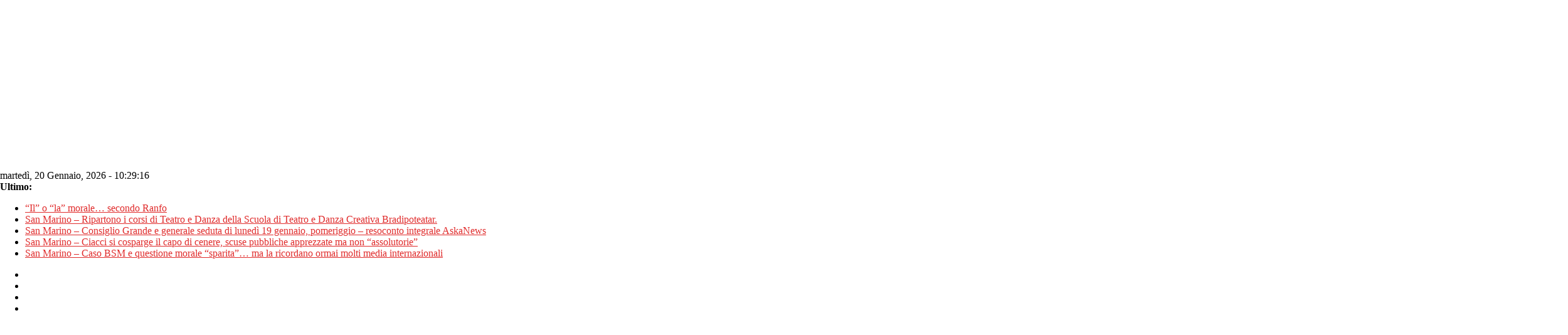

--- FILE ---
content_type: text/html; charset=utf-8
request_url: https://www.google.com/recaptcha/api2/aframe
body_size: 267
content:
<!DOCTYPE HTML><html><head><meta http-equiv="content-type" content="text/html; charset=UTF-8"></head><body><script nonce="hGjUEAuHJ_MFHnoLO-v4Lw">/** Anti-fraud and anti-abuse applications only. See google.com/recaptcha */ try{var clients={'sodar':'https://pagead2.googlesyndication.com/pagead/sodar?'};window.addEventListener("message",function(a){try{if(a.source===window.parent){var b=JSON.parse(a.data);var c=clients[b['id']];if(c){var d=document.createElement('img');d.src=c+b['params']+'&rc='+(localStorage.getItem("rc::a")?sessionStorage.getItem("rc::b"):"");window.document.body.appendChild(d);sessionStorage.setItem("rc::e",parseInt(sessionStorage.getItem("rc::e")||0)+1);localStorage.setItem("rc::h",'1768904955044');}}}catch(b){}});window.parent.postMessage("_grecaptcha_ready", "*");}catch(b){}</script></body></html>